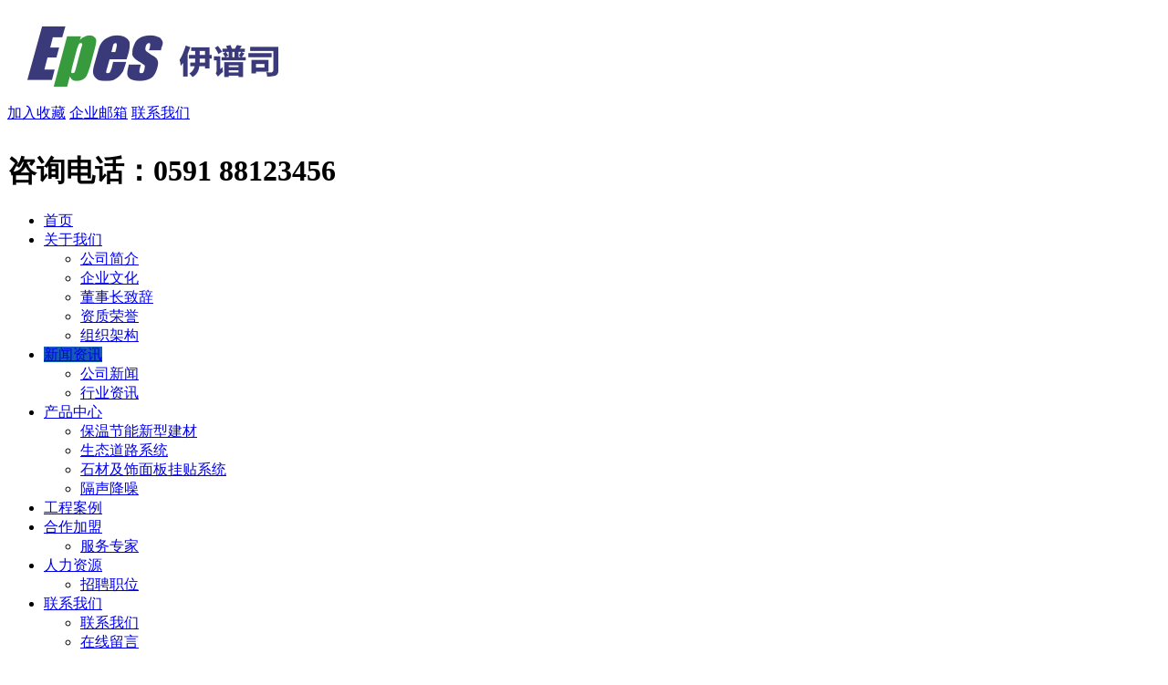

--- FILE ---
content_type: text/html; charset=utf-8
request_url: http://epes.cn/index.php?catid=24&page=8
body_size: 3664
content:
<!DOCTYPE html PUBLIC "-//W3C//DTD XHTML 1.0 Transitional//EN" "http://www.w3.org/TR/xhtml1/DTD/xhtml1-transitional.dtd">
<html xmlns="http://www.w3.org/1999/xhtml">
<head>
<meta http-equiv="Content-Type" content="text/html; charset=utf-8" />
<title>公司新闻 - 第8页 - 伊谱司（福建）环保科技有限公司</title>
<meta name="keywords" content="公司新闻 - 新闻资讯 - ,伊谱司（福建）环保科技有限公司" />
<meta name="description" content="伊谱司（福建）环保科技有限公司" />
<link rel="stylesheet" href="/template/default/images/css.css"/>
<script type="text/JavaScript" src="/template/default/images/jquery-1.4.2.js"></script>
<script type="text/JavaScript" src="/template/default/images/slide.js"></script>
<link href="/template/default/images/lanrentuku.css" rel="stylesheet" type="text/css" />
<LINK rel=stylesheet href="/template/default/images/home.css">
<SCRIPT src="/template/default/images/jquery-1.7.2.min.js"></SCRIPT>
<SCRIPT src="/template/default/images/jquery.SuperSlide.js"></SCRIPT>
</head>
<body>
<div class="m">
  <Div class="lf"><a href="/"><img src="/data/upload/image/201706/eac940f8bb11a8d845b05bbc3ac40505.png" width="317" height="106" /></a></Div>
  <Div class="rt you">
    <Div class="x"> <script type="text/javascript"> 
// 设置为主页 
function SetHome(obj,vrl){ 
try{ 
obj.style.behavior='url(#default#homepage)';obj.setHomePage(vrl); 
} 
catch(e){ 
if(window.netscape) { 
try { 
netscape.security.PrivilegeManager.enablePrivilege("UniversalXPConnect"); 
} 
catch (e) { 
alert("此操作被浏览器拒绝！\n请在浏览器地址栏输入“about:config”并回车\n然后将 [signed.applets.codebase_principal_support]的值设置为'true',双击即可。"); 
} 
var prefs = Components.classes['@mozilla.org/preferences-service;1'].getService(Components.interfaces.nsIPrefBranch); 
prefs.setCharPref('browser.startup.homepage',vrl); 
}else{ 
alert("您的浏览器不支持，请按照下面步骤操作：1.打开浏览器设置。2.点击设置网页。3.输入："+vrl+"点击确定。"); 
} 
} 
} 
// 加入收藏 兼容360和IE6 
function shoucang(sTitle,sURL) 
{ 
try 
{ 
window.external.addFavorite(sURL, sTitle); 
} 
catch (e) 
{ 
try 
{ 
window.sidebar.addPanel(sTitle, sURL, ""); 
} 
catch (e) 
{ 
alert("加入收藏失败，请使用Ctrl+D进行添加"); 
} 
} 
} 
</script><a href="javascript:void(0)" onClick="shoucang(document.title,window.location)" >加入收藏</a> <a href="http://mail.epes.cn/"  target="_blank">企业邮箱</a> <a href="/index.php?catid=39">联系我们</a> </Div>
    <h1 style="padding-top:10px;">咨询电话：0591 88123456</h1>
  </Div>
</div>
<Div class="clear"></Div>
<!---->

<div id="menu">
  <ul id="nav">
    <li class="mainlevel" id="mainlevel_01"><a href="/" >首页 </a></li>
       <li class="mainlevel" id="mainlevel_02"><a href="/index.php?catid=18" >关于我们</a>
      <ul id="sub_02" class="mainlevel1">
        						<li><a href="/index.php?catid=18">公司简介</a></li>
		    							<li><a href="/index.php?catid=19">企业文化</a></li>
		    							<li><a href="/index.php?catid=20">董事长致辞</a></li>
		    							<li><a href="/index.php?catid=21">资质荣誉</a></li>
		    							<li><a href="/index.php?catid=22">组织架构</a></li>
		    	      </ul>
    </li>
       <li class="mainlevel" id="mainlevel_02"><a href="/index.php?catid=24"  style="background:#145cb1;" >新闻资讯</a>
      <ul id="sub_02" class="mainlevel1">
        						<li><a href="/index.php?catid=24">公司新闻</a></li>
		    							<li><a href="/index.php?catid=25">行业资讯</a></li>
		    	      </ul>
    </li>
       <li class="mainlevel" id="mainlevel_02"><a href="/index.php?catid=27" >产品中心</a>
      <ul id="sub_02" class="mainlevel1">
        						<li><a href="/index.php?catid=27">保温节能新型建材</a></li>
		    							<li><a href="/index.php?catid=28">生态道路系统</a></li>
		    							<li><a href="/index.php?catid=29">石材及饰面板挂贴系统</a></li>
		    							<li><a href="/index.php?catid=46">隔声降噪</a></li>
		    	      </ul>
    </li>
       <li class="mainlevel" id="mainlevel_02"><a href="/index.php?catid=30" >工程案例</a>
      <ul id="sub_02" class="mainlevel1">
              </ul>
    </li>
       <li class="mainlevel" id="mainlevel_02"><a href="/index.php?catid=35" >合作加盟</a>
      <ul id="sub_02" class="mainlevel1">
        						<li><a href="/index.php?catid=35">服务专家</a></li>
		    	      </ul>
    </li>
       <li class="mainlevel" id="mainlevel_02"><a href="/index.php?catid=37" >人力资源</a>
      <ul id="sub_02" class="mainlevel1">
        						<li><a href="/index.php?catid=37">招聘职位</a></li>
		    	      </ul>
    </li>
       <li class="mainlevel" id="mainlevel_02"><a href="/index.php?catid=39" >联系我们</a>
      <ul id="sub_02" class="mainlevel1">
        						<li><a href="/index.php?catid=39">联系我们</a></li>
		    							<li><a href="/index.php?c=index&amp;a=form&amp;modelid=3">在线留言</a></li>
		    	      </ul>
    </li>
     </ul>
</div>

<!----> 

<!----> 

<DIV id="fullSlide" class="banner">
  <DIV class=bd>
    <UL>
	      <LI style="BACKGROUND: url(/data/upload/image/201706/20febb27032389d98ddbbdc2f1b70e2b.png ) no-repeat center 10px"><A href="" ></A></LI>
           <LI style="BACKGROUND: url(/data/upload/image/201706/394a0c492018271299ec733edeeaba0c.png ) no-repeat center 10px"><A href="" ></A></LI>
           <LI style="BACKGROUND: url(/data/upload/image/201706/89a281cc54ae11336dca02beb3257355.png ) no-repeat center 10px"><A href="" ></A></LI>
         </UL>
  </DIV>
  <DIV class=hd>
    <UL>
    </UL>
  </DIV>
</DIV>
<SCRIPT>
      jQuery("#fullSlide").slide({
        titCell: ".hd ul",
        mainCell: ".bd ul",
        effect: "fold",
        autoPlay: true,
        autoPage: true,
        trigger: "mouseover"
      });
    </SCRIPT>
<Div class="clear"></Div><!---->
<table class="m" bgcolor="#FFFFFF" style="padding:20px;">
  <tr>
    <td width="221" rowspan="2" valign="top">
	<Div class="lie">
        <h1>新闻资讯</h1>
        <ul>
              <li ><a href="/index.php?catid=24">公司新闻</a></li>
   	     <li ><a href="/index.php?catid=25">行业资讯</a></li>
   	 
        </ul>
      </Div>
	  
	  <Div class="mm">
       <div class="ab"><a href="/index.php?catid=39" class="lf aa ">联系我们</a><a class="rt" href="/index.php?catid=39" style="color:#666;">更多</a></div>
          <div class="clear"></div>
          <h2 class="lianxi">地 址：福建省福州市仓山区金塘路6号金塘广场1栋211<br />
电 话：0591-88123456<br />
<p>
	传 真：0591-88968555
</p>
<p>
	联系人：许总
</p>
<p>
	手机：18305941127
</p>
邮 箱：service@epes.cn</h2>
      </Div>      </td>
    <td width="23" rowspan="2" valign="top">&nbsp;</td>
    <td width="745" valign="top" class="lkk" ><Div>您现在的位置：<a href="http://epes.cn/">首页</a>&nbsp;-&nbsp;<a href="/index.php?catid=24" title="新闻资讯">新闻资讯</a>&nbsp;-&nbsp;<a href="/index.php?catid=24" title="公司新闻">公司新闻</a></Div></td>
  </tr>
  <tr>
    <td valign="top" class="ssa">
	<div class="zw"><table width="100%" border="0" cellpadding="0" cellspacing="0">
    <tr>
    <td width="6%" height="30" align="center" style="BORDER-bottom: #E7E7E7 1px dashed"><img src="/template/default/images/arrow_6.gif" width="11" height="11" /></td>
    <td width="65%" height="24" style="BORDER-bottom: #E7E7E7 1px dashed"><a href="/index.php?id=146">祝贺省立医院综合大楼屋面保温工程顺利竣工</a></td>
    <td width="29%" style="BORDER-bottom: #E7E7E7 1px dashed; padding-right:20px;" align="right"><font color="#999999">2013-01-21</font></td>
  </tr>
    <tr>
    <td width="6%" height="30" align="center" style="BORDER-bottom: #E7E7E7 1px dashed"><img src="/template/default/images/arrow_6.gif" width="11" height="11" /></td>
    <td width="65%" height="24" style="BORDER-bottom: #E7E7E7 1px dashed"><a href="/index.php?id=145">融侨·外滩采用我司A级防火无机隔音保温板为保温材料</a></td>
    <td width="29%" style="BORDER-bottom: #E7E7E7 1px dashed; padding-right:20px;" align="right"><font color="#999999">2012-12-20</font></td>
  </tr>
    <tr>
    <td width="6%" height="30" align="center" style="BORDER-bottom: #E7E7E7 1px dashed"><img src="/template/default/images/arrow_6.gif" width="11" height="11" /></td>
    <td width="65%" height="24" style="BORDER-bottom: #E7E7E7 1px dashed"><a href="/index.php?id=144">融侨新城·法郡采用我司A级防火无机隔音保温板为保温材料</a></td>
    <td width="29%" style="BORDER-bottom: #E7E7E7 1px dashed; padding-right:20px;" align="right"><font color="#999999">2012-12-10</font></td>
  </tr>
    <tr>
    <td width="6%" height="30" align="center" style="BORDER-bottom: #E7E7E7 1px dashed"><img src="/template/default/images/arrow_6.gif" width="11" height="11" /></td>
    <td width="65%" height="24" style="BORDER-bottom: #E7E7E7 1px dashed"><a href="/index.php?id=143">热烈欢迎福建省机电建筑设计院领导莅临我司厂部参观调研</a></td>
    <td width="29%" style="BORDER-bottom: #E7E7E7 1px dashed; padding-right:20px;" align="right"><font color="#999999">2012-12-03</font></td>
  </tr>
    <tr>
    <td width="6%" height="30" align="center" style="BORDER-bottom: #E7E7E7 1px dashed"><img src="/template/default/images/arrow_6.gif" width="11" height="11" /></td>
    <td width="65%" height="24" style="BORDER-bottom: #E7E7E7 1px dashed"><a href="/index.php?id=136">我司A级防火无机隔音保温板顺利取得福建省备案</a></td>
    <td width="29%" style="BORDER-bottom: #E7E7E7 1px dashed; padding-right:20px;" align="right"><font color="#999999">2012-11-30</font></td>
  </tr>
    <tr>
    <td width="6%" height="30" align="center" style="BORDER-bottom: #E7E7E7 1px dashed"><img src="/template/default/images/arrow_6.gif" width="11" height="11" /></td>
    <td width="65%" height="24" style="BORDER-bottom: #E7E7E7 1px dashed"><a href="/index.php?id=142">科立视变电站采用我司A级防火无机隔音保温板为屋面保温材料</a></td>
    <td width="29%" style="BORDER-bottom: #E7E7E7 1px dashed; padding-right:20px;" align="right"><font color="#999999">2012-11-30</font></td>
  </tr>
    <tr>
    <td width="6%" height="30" align="center" style="BORDER-bottom: #E7E7E7 1px dashed"><img src="/template/default/images/arrow_6.gif" width="11" height="11" /></td>
    <td width="65%" height="24" style="BORDER-bottom: #E7E7E7 1px dashed"><a href="/index.php?id=135">公司中标莆田正荣·懿品蓝湾泡沫混凝土保温工程项目</a></td>
    <td width="29%" style="BORDER-bottom: #E7E7E7 1px dashed; padding-right:20px;" align="right"><font color="#999999">2012-11-19</font></td>
  </tr>
    <tr>
    <td width="6%" height="30" align="center" style="BORDER-bottom: #E7E7E7 1px dashed"><img src="/template/default/images/arrow_6.gif" width="11" height="11" /></td>
    <td width="65%" height="24" style="BORDER-bottom: #E7E7E7 1px dashed"><a href="/index.php?id=132">闽峰·山水国际项目采用我司A级防火无机隔音保温板作外墙保温材</a></td>
    <td width="29%" style="BORDER-bottom: #E7E7E7 1px dashed; padding-right:20px;" align="right"><font color="#999999">2012-10-30</font></td>
  </tr>
    <tr>
    <td width="6%" height="30" align="center" style="BORDER-bottom: #E7E7E7 1px dashed"><img src="/template/default/images/arrow_6.gif" width="11" height="11" /></td>
    <td width="65%" height="24" style="BORDER-bottom: #E7E7E7 1px dashed"><a href="/index.php?id=133">热烈欢迎翰林设计院领导莅临我司厂部参观调研</a></td>
    <td width="29%" style="BORDER-bottom: #E7E7E7 1px dashed; padding-right:20px;" align="right"><font color="#999999">2012-10-27</font></td>
  </tr>
    <tr valign="bottom">
    <td height="50" colspan="3" align="center" ><div class="xiaocms-page"><a href='/index.php?catid=24&page=1' target='_self'>第一页</a><a href='/index.php?catid=24&page=7' target='_self'>上一页</a><a href='/index.php?catid=24&page=1' >1</a><a href='/index.php?catid=24&page=2' >2</a><a href='/index.php?catid=24&page=3' >3</a><a href='/index.php?catid=24&page=4' >4</a><a href='/index.php?catid=24&page=5' >5</a><a href='/index.php?catid=24&page=6' >6</a><a href='/index.php?catid=24&page=7' >7</a><span >8</span ><a href='/index.php?catid=24&page=9' >9</a><a href='/index.php?catid=24&page=9' >下一页</a><a href='/index.php?catid=24&page=9' >最末页</a></div></td>
  </tr>
</table>
</div>
	</td>
  </tr>
</table>
<!---->
<Div class="foot">版权所有： Copyright(C) 伊谱司（福建）环保科技有限公司 <a href="http://www.beian.miit.gov.cn" target="_blank"><span style="color:#FFFFFF;">备案号：闽ICP备12025140号-1</span></a>&nbsp;&nbsp; 地 址：福建省福州市仓山区金塘路6号金塘广场1栋211&nbsp; 电 话：0591-88123456</Div>
</body>
</html>
